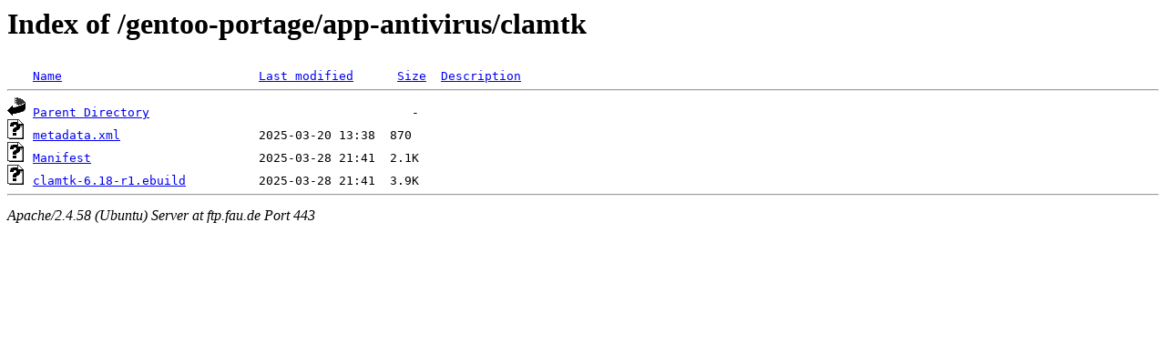

--- FILE ---
content_type: text/html;charset=UTF-8
request_url: https://ftp.fau.de/gentoo-portage/app-antivirus/clamtk/?C=M;O=A
body_size: 479
content:
<!DOCTYPE HTML PUBLIC "-//W3C//DTD HTML 3.2 Final//EN">
<html>
 <head>
  <title>Index of /gentoo-portage/app-antivirus/clamtk</title>
 </head>
 <body>
<h1>Index of /gentoo-portage/app-antivirus/clamtk</h1>
<pre><img src="/icons/blank.gif" alt="Icon "> <a href="?C=N;O=A">Name</a>                           <a href="?C=M;O=D">Last modified</a>      <a href="?C=S;O=A">Size</a>  <a href="?C=D;O=A">Description</a><hr><img src="/icons/back.gif" alt="[PARENTDIR]"> <a href="/gentoo-portage/app-antivirus/">Parent Directory</a>                                    -   
<img src="/icons/unknown.gif" alt="[   ]"> <a href="metadata.xml">metadata.xml</a>                   2025-03-20 13:38  870   
<img src="/icons/unknown.gif" alt="[   ]"> <a href="Manifest">Manifest</a>                       2025-03-28 21:41  2.1K  
<img src="/icons/unknown.gif" alt="[   ]"> <a href="clamtk-6.18-r1.ebuild">clamtk-6.18-r1.ebuild</a>          2025-03-28 21:41  3.9K  
<hr></pre>
<address>Apache/2.4.58 (Ubuntu) Server at ftp.fau.de Port 443</address>
</body></html>
